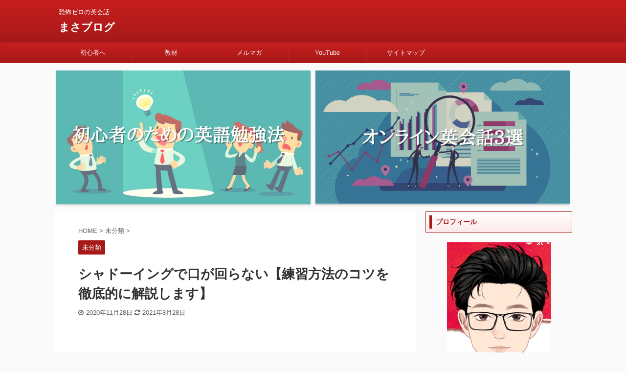

--- FILE ---
content_type: text/html; charset=UTF-8
request_url: https://crazymasa.com/shadowing-how-to-improve/
body_size: 18632
content:

<!DOCTYPE html>
<!--[if lt IE 7]>
<html class="ie6" dir="ltr" lang="ja"
	prefix="og: https://ogp.me/ns#" > <![endif]-->
<!--[if IE 7]>
<html class="i7" dir="ltr" lang="ja"
	prefix="og: https://ogp.me/ns#" > <![endif]-->
<!--[if IE 8]>
<html class="ie" dir="ltr" lang="ja"
	prefix="og: https://ogp.me/ns#" > <![endif]-->
<!--[if gt IE 8]><!-->
<html dir="ltr" lang="ja"
	prefix="og: https://ogp.me/ns#"  class="s-navi-search-overlay ">
	<!--<![endif]-->
	<head prefix="og: http://ogp.me/ns# fb: http://ogp.me/ns/fb# article: http://ogp.me/ns/article#">
		<meta charset="UTF-8" >
		<meta name="viewport" content="width=device-width,initial-scale=1.0,user-scalable=no,viewport-fit=cover">
		<meta name="format-detection" content="telephone=no" >

		
		<link rel="alternate" type="application/rss+xml" title="まさブログ RSS Feed" href="https://crazymasa.com/feed/" />
		<link rel="pingback" href="https://crazymasa.com/xmlrpc.php" >
		<!--[if lt IE 9]>
		<script src="https://crazymasa.com/wp-content/themes/affinger5/js/html5shiv.js"></script>
		<![endif]-->
				
		<!-- All in One SEO 4.2.1.1 -->
		<meta name="robots" content="max-image-preview:large" />
		<link rel="canonical" href="https://crazymasa.com/shadowing-how-to-improve/" />
		<meta property="og:locale" content="ja_JP" />
		<meta property="og:site_name" content="まさブログ" />
		<meta property="og:type" content="article" />
		<meta property="og:title" content="シャドーイングで口が回らない【練習方法のコツを徹底的に解説します】 | まさブログ" />
		<meta property="og:url" content="https://crazymasa.com/shadowing-how-to-improve/" />
		<meta property="og:image" content="https://crazymasa.com/wp-content/uploads/2020/11/shutterstock_1585685068-scaled.jpg" />
		<meta property="og:image:secure_url" content="https://crazymasa.com/wp-content/uploads/2020/11/shutterstock_1585685068-scaled.jpg" />
		<meta property="og:image:width" content="2560" />
		<meta property="og:image:height" content="1706" />
		<meta property="article:published_time" content="2020-11-28T09:25:06+00:00" />
		<meta property="article:modified_time" content="2021-08-28T07:42:15+00:00" />
		<meta name="twitter:card" content="summary_large_image" />
		<meta name="twitter:site" content="@crazymasablog" />
		<meta name="twitter:title" content="シャドーイングで口が回らない【練習方法のコツを徹底的に解説します】 | まさブログ" />
		<meta name="twitter:creator" content="@crazymasablog" />
		<meta name="twitter:image" content="https://crazymasa.com/wp-content/uploads/2020/11/shutterstock_1585685068-scaled.jpg" />
		<script type="application/ld+json" class="aioseo-schema">
			{"@context":"https:\/\/schema.org","@graph":[{"@type":"WebSite","@id":"https:\/\/crazymasa.com\/#website","url":"https:\/\/crazymasa.com\/","name":"\u307e\u3055\u30d6\u30ed\u30b0","description":"\u6050\u6016\u30bc\u30ed\u306e\u82f1\u4f1a\u8a71","inLanguage":"ja","publisher":{"@id":"https:\/\/crazymasa.com\/#organization"}},{"@type":"Organization","@id":"https:\/\/crazymasa.com\/#organization","name":"\u307e\u3055\u30d6\u30ed\u30b0","url":"https:\/\/crazymasa.com\/","sameAs":["https:\/\/twitter.com\/crazymasablog"]},{"@type":"BreadcrumbList","@id":"https:\/\/crazymasa.com\/shadowing-how-to-improve\/#breadcrumblist","itemListElement":[{"@type":"ListItem","@id":"https:\/\/crazymasa.com\/#listItem","position":1,"item":{"@type":"WebPage","@id":"https:\/\/crazymasa.com\/","name":"\u30db\u30fc\u30e0","description":"\u6050\u6016\u30bc\u30ed\u306e\u82f1\u4f1a\u8a71","url":"https:\/\/crazymasa.com\/"},"nextItem":"https:\/\/crazymasa.com\/shadowing-how-to-improve\/#listItem"},{"@type":"ListItem","@id":"https:\/\/crazymasa.com\/shadowing-how-to-improve\/#listItem","position":2,"item":{"@type":"WebPage","@id":"https:\/\/crazymasa.com\/shadowing-how-to-improve\/","name":"\u30b7\u30e3\u30c9\u30fc\u30a4\u30f3\u30b0\u3067\u53e3\u304c\u56de\u3089\u306a\u3044\u3010\u7df4\u7fd2\u65b9\u6cd5\u306e\u30b3\u30c4\u3092\u5fb9\u5e95\u7684\u306b\u89e3\u8aac\u3057\u307e\u3059\u3011","url":"https:\/\/crazymasa.com\/shadowing-how-to-improve\/"},"previousItem":"https:\/\/crazymasa.com\/#listItem"}]},{"@type":"Person","@id":"https:\/\/crazymasa.com\/author\/crazymasa\/#author","url":"https:\/\/crazymasa.com\/author\/crazymasa\/","name":"\u307e\u3055\u30d6\u30ed\u30b0","image":{"@type":"ImageObject","@id":"https:\/\/crazymasa.com\/shadowing-how-to-improve\/#authorImage","url":"https:\/\/secure.gravatar.com\/avatar\/921c8aa34dd14d866ae7ac8a28abfc22?s=96&d=mm&r=g","width":96,"height":96,"caption":"\u307e\u3055\u30d6\u30ed\u30b0"},"sameAs":["@crazymasablog"]},{"@type":"WebPage","@id":"https:\/\/crazymasa.com\/shadowing-how-to-improve\/#webpage","url":"https:\/\/crazymasa.com\/shadowing-how-to-improve\/","name":"\u30b7\u30e3\u30c9\u30fc\u30a4\u30f3\u30b0\u3067\u53e3\u304c\u56de\u3089\u306a\u3044\u3010\u7df4\u7fd2\u65b9\u6cd5\u306e\u30b3\u30c4\u3092\u5fb9\u5e95\u7684\u306b\u89e3\u8aac\u3057\u307e\u3059\u3011 | \u307e\u3055\u30d6\u30ed\u30b0","inLanguage":"ja","isPartOf":{"@id":"https:\/\/crazymasa.com\/#website"},"breadcrumb":{"@id":"https:\/\/crazymasa.com\/shadowing-how-to-improve\/#breadcrumblist"},"author":"https:\/\/crazymasa.com\/author\/crazymasa\/#author","creator":"https:\/\/crazymasa.com\/author\/crazymasa\/#author","image":{"@type":"ImageObject","@id":"https:\/\/crazymasa.com\/#mainImage","url":"https:\/\/crazymasa.com\/wp-content\/uploads\/2020\/11\/shutterstock_1585685068-scaled.jpg","width":2560,"height":1706},"primaryImageOfPage":{"@id":"https:\/\/crazymasa.com\/shadowing-how-to-improve\/#mainImage"},"datePublished":"2020-11-28T09:25:06+09:00","dateModified":"2021-08-28T07:42:15+09:00"},{"@type":"Article","@id":"https:\/\/crazymasa.com\/shadowing-how-to-improve\/#article","name":"\u30b7\u30e3\u30c9\u30fc\u30a4\u30f3\u30b0\u3067\u53e3\u304c\u56de\u3089\u306a\u3044\u3010\u7df4\u7fd2\u65b9\u6cd5\u306e\u30b3\u30c4\u3092\u5fb9\u5e95\u7684\u306b\u89e3\u8aac\u3057\u307e\u3059\u3011 | \u307e\u3055\u30d6\u30ed\u30b0","inLanguage":"ja","headline":"\u30b7\u30e3\u30c9\u30fc\u30a4\u30f3\u30b0\u3067\u53e3\u304c\u56de\u3089\u306a\u3044\u3010\u7df4\u7fd2\u65b9\u6cd5\u306e\u30b3\u30c4\u3092\u5fb9\u5e95\u7684\u306b\u89e3\u8aac\u3057\u307e\u3059\u3011","author":{"@id":"https:\/\/crazymasa.com\/author\/crazymasa\/#author"},"publisher":{"@id":"https:\/\/crazymasa.com\/#organization"},"datePublished":"2020-11-28T09:25:06+09:00","dateModified":"2021-08-28T07:42:15+09:00","articleSection":"\u672a\u5206\u985e","mainEntityOfPage":{"@id":"https:\/\/crazymasa.com\/shadowing-how-to-improve\/#webpage"},"isPartOf":{"@id":"https:\/\/crazymasa.com\/shadowing-how-to-improve\/#webpage"},"image":{"@type":"ImageObject","@id":"https:\/\/crazymasa.com\/#articleImage","url":"https:\/\/crazymasa.com\/wp-content\/uploads\/2020\/11\/shutterstock_1585685068-scaled.jpg","width":2560,"height":1706}}]}
		</script>
		<!-- All in One SEO -->

<title>シャドーイングで口が回らない【練習方法のコツを徹底的に解説します】 | まさブログ</title>
<link rel='dns-prefetch' href='//webfonts.xserver.jp' />
<link rel='dns-prefetch' href='//ajax.googleapis.com' />
<link rel='dns-prefetch' href='//s.w.org' />
<link rel='dns-prefetch' href='//www.googletagmanager.com' />
<link rel='dns-prefetch' href='//pagead2.googlesyndication.com' />
<script type="text/javascript">
window._wpemojiSettings = {"baseUrl":"https:\/\/s.w.org\/images\/core\/emoji\/14.0.0\/72x72\/","ext":".png","svgUrl":"https:\/\/s.w.org\/images\/core\/emoji\/14.0.0\/svg\/","svgExt":".svg","source":{"concatemoji":"https:\/\/crazymasa.com\/wp-includes\/js\/wp-emoji-release.min.js?ver=6.0.2"}};
/*! This file is auto-generated */
!function(e,a,t){var n,r,o,i=a.createElement("canvas"),p=i.getContext&&i.getContext("2d");function s(e,t){var a=String.fromCharCode,e=(p.clearRect(0,0,i.width,i.height),p.fillText(a.apply(this,e),0,0),i.toDataURL());return p.clearRect(0,0,i.width,i.height),p.fillText(a.apply(this,t),0,0),e===i.toDataURL()}function c(e){var t=a.createElement("script");t.src=e,t.defer=t.type="text/javascript",a.getElementsByTagName("head")[0].appendChild(t)}for(o=Array("flag","emoji"),t.supports={everything:!0,everythingExceptFlag:!0},r=0;r<o.length;r++)t.supports[o[r]]=function(e){if(!p||!p.fillText)return!1;switch(p.textBaseline="top",p.font="600 32px Arial",e){case"flag":return s([127987,65039,8205,9895,65039],[127987,65039,8203,9895,65039])?!1:!s([55356,56826,55356,56819],[55356,56826,8203,55356,56819])&&!s([55356,57332,56128,56423,56128,56418,56128,56421,56128,56430,56128,56423,56128,56447],[55356,57332,8203,56128,56423,8203,56128,56418,8203,56128,56421,8203,56128,56430,8203,56128,56423,8203,56128,56447]);case"emoji":return!s([129777,127995,8205,129778,127999],[129777,127995,8203,129778,127999])}return!1}(o[r]),t.supports.everything=t.supports.everything&&t.supports[o[r]],"flag"!==o[r]&&(t.supports.everythingExceptFlag=t.supports.everythingExceptFlag&&t.supports[o[r]]);t.supports.everythingExceptFlag=t.supports.everythingExceptFlag&&!t.supports.flag,t.DOMReady=!1,t.readyCallback=function(){t.DOMReady=!0},t.supports.everything||(n=function(){t.readyCallback()},a.addEventListener?(a.addEventListener("DOMContentLoaded",n,!1),e.addEventListener("load",n,!1)):(e.attachEvent("onload",n),a.attachEvent("onreadystatechange",function(){"complete"===a.readyState&&t.readyCallback()})),(e=t.source||{}).concatemoji?c(e.concatemoji):e.wpemoji&&e.twemoji&&(c(e.twemoji),c(e.wpemoji)))}(window,document,window._wpemojiSettings);
</script>
<style type="text/css">
img.wp-smiley,
img.emoji {
	display: inline !important;
	border: none !important;
	box-shadow: none !important;
	height: 1em !important;
	width: 1em !important;
	margin: 0 0.07em !important;
	vertical-align: -0.1em !important;
	background: none !important;
	padding: 0 !important;
}
</style>
	<link rel='stylesheet' id='wp-block-library-css'  href='https://crazymasa.com/wp-includes/css/dist/block-library/style.min.css?ver=6.0.2' type='text/css' media='all' />
<style id='global-styles-inline-css' type='text/css'>
body{--wp--preset--color--black: #000000;--wp--preset--color--cyan-bluish-gray: #abb8c3;--wp--preset--color--white: #ffffff;--wp--preset--color--pale-pink: #f78da7;--wp--preset--color--vivid-red: #cf2e2e;--wp--preset--color--luminous-vivid-orange: #ff6900;--wp--preset--color--luminous-vivid-amber: #fcb900;--wp--preset--color--light-green-cyan: #7bdcb5;--wp--preset--color--vivid-green-cyan: #00d084;--wp--preset--color--pale-cyan-blue: #8ed1fc;--wp--preset--color--vivid-cyan-blue: #0693e3;--wp--preset--color--vivid-purple: #9b51e0;--wp--preset--color--soft-red: #e6514c;--wp--preset--color--light-grayish-red: #fdebee;--wp--preset--color--vivid-yellow: #ffc107;--wp--preset--color--very-pale-yellow: #fffde7;--wp--preset--color--very-light-gray: #fafafa;--wp--preset--color--very-dark-gray: #313131;--wp--preset--color--original-color-a: #43a047;--wp--preset--color--original-color-b: #795548;--wp--preset--color--original-color-c: #ec407a;--wp--preset--color--original-color-d: #9e9d24;--wp--preset--gradient--vivid-cyan-blue-to-vivid-purple: linear-gradient(135deg,rgba(6,147,227,1) 0%,rgb(155,81,224) 100%);--wp--preset--gradient--light-green-cyan-to-vivid-green-cyan: linear-gradient(135deg,rgb(122,220,180) 0%,rgb(0,208,130) 100%);--wp--preset--gradient--luminous-vivid-amber-to-luminous-vivid-orange: linear-gradient(135deg,rgba(252,185,0,1) 0%,rgba(255,105,0,1) 100%);--wp--preset--gradient--luminous-vivid-orange-to-vivid-red: linear-gradient(135deg,rgba(255,105,0,1) 0%,rgb(207,46,46) 100%);--wp--preset--gradient--very-light-gray-to-cyan-bluish-gray: linear-gradient(135deg,rgb(238,238,238) 0%,rgb(169,184,195) 100%);--wp--preset--gradient--cool-to-warm-spectrum: linear-gradient(135deg,rgb(74,234,220) 0%,rgb(151,120,209) 20%,rgb(207,42,186) 40%,rgb(238,44,130) 60%,rgb(251,105,98) 80%,rgb(254,248,76) 100%);--wp--preset--gradient--blush-light-purple: linear-gradient(135deg,rgb(255,206,236) 0%,rgb(152,150,240) 100%);--wp--preset--gradient--blush-bordeaux: linear-gradient(135deg,rgb(254,205,165) 0%,rgb(254,45,45) 50%,rgb(107,0,62) 100%);--wp--preset--gradient--luminous-dusk: linear-gradient(135deg,rgb(255,203,112) 0%,rgb(199,81,192) 50%,rgb(65,88,208) 100%);--wp--preset--gradient--pale-ocean: linear-gradient(135deg,rgb(255,245,203) 0%,rgb(182,227,212) 50%,rgb(51,167,181) 100%);--wp--preset--gradient--electric-grass: linear-gradient(135deg,rgb(202,248,128) 0%,rgb(113,206,126) 100%);--wp--preset--gradient--midnight: linear-gradient(135deg,rgb(2,3,129) 0%,rgb(40,116,252) 100%);--wp--preset--duotone--dark-grayscale: url('#wp-duotone-dark-grayscale');--wp--preset--duotone--grayscale: url('#wp-duotone-grayscale');--wp--preset--duotone--purple-yellow: url('#wp-duotone-purple-yellow');--wp--preset--duotone--blue-red: url('#wp-duotone-blue-red');--wp--preset--duotone--midnight: url('#wp-duotone-midnight');--wp--preset--duotone--magenta-yellow: url('#wp-duotone-magenta-yellow');--wp--preset--duotone--purple-green: url('#wp-duotone-purple-green');--wp--preset--duotone--blue-orange: url('#wp-duotone-blue-orange');--wp--preset--font-size--small: 13px;--wp--preset--font-size--medium: 20px;--wp--preset--font-size--large: 36px;--wp--preset--font-size--x-large: 42px;}.has-black-color{color: var(--wp--preset--color--black) !important;}.has-cyan-bluish-gray-color{color: var(--wp--preset--color--cyan-bluish-gray) !important;}.has-white-color{color: var(--wp--preset--color--white) !important;}.has-pale-pink-color{color: var(--wp--preset--color--pale-pink) !important;}.has-vivid-red-color{color: var(--wp--preset--color--vivid-red) !important;}.has-luminous-vivid-orange-color{color: var(--wp--preset--color--luminous-vivid-orange) !important;}.has-luminous-vivid-amber-color{color: var(--wp--preset--color--luminous-vivid-amber) !important;}.has-light-green-cyan-color{color: var(--wp--preset--color--light-green-cyan) !important;}.has-vivid-green-cyan-color{color: var(--wp--preset--color--vivid-green-cyan) !important;}.has-pale-cyan-blue-color{color: var(--wp--preset--color--pale-cyan-blue) !important;}.has-vivid-cyan-blue-color{color: var(--wp--preset--color--vivid-cyan-blue) !important;}.has-vivid-purple-color{color: var(--wp--preset--color--vivid-purple) !important;}.has-black-background-color{background-color: var(--wp--preset--color--black) !important;}.has-cyan-bluish-gray-background-color{background-color: var(--wp--preset--color--cyan-bluish-gray) !important;}.has-white-background-color{background-color: var(--wp--preset--color--white) !important;}.has-pale-pink-background-color{background-color: var(--wp--preset--color--pale-pink) !important;}.has-vivid-red-background-color{background-color: var(--wp--preset--color--vivid-red) !important;}.has-luminous-vivid-orange-background-color{background-color: var(--wp--preset--color--luminous-vivid-orange) !important;}.has-luminous-vivid-amber-background-color{background-color: var(--wp--preset--color--luminous-vivid-amber) !important;}.has-light-green-cyan-background-color{background-color: var(--wp--preset--color--light-green-cyan) !important;}.has-vivid-green-cyan-background-color{background-color: var(--wp--preset--color--vivid-green-cyan) !important;}.has-pale-cyan-blue-background-color{background-color: var(--wp--preset--color--pale-cyan-blue) !important;}.has-vivid-cyan-blue-background-color{background-color: var(--wp--preset--color--vivid-cyan-blue) !important;}.has-vivid-purple-background-color{background-color: var(--wp--preset--color--vivid-purple) !important;}.has-black-border-color{border-color: var(--wp--preset--color--black) !important;}.has-cyan-bluish-gray-border-color{border-color: var(--wp--preset--color--cyan-bluish-gray) !important;}.has-white-border-color{border-color: var(--wp--preset--color--white) !important;}.has-pale-pink-border-color{border-color: var(--wp--preset--color--pale-pink) !important;}.has-vivid-red-border-color{border-color: var(--wp--preset--color--vivid-red) !important;}.has-luminous-vivid-orange-border-color{border-color: var(--wp--preset--color--luminous-vivid-orange) !important;}.has-luminous-vivid-amber-border-color{border-color: var(--wp--preset--color--luminous-vivid-amber) !important;}.has-light-green-cyan-border-color{border-color: var(--wp--preset--color--light-green-cyan) !important;}.has-vivid-green-cyan-border-color{border-color: var(--wp--preset--color--vivid-green-cyan) !important;}.has-pale-cyan-blue-border-color{border-color: var(--wp--preset--color--pale-cyan-blue) !important;}.has-vivid-cyan-blue-border-color{border-color: var(--wp--preset--color--vivid-cyan-blue) !important;}.has-vivid-purple-border-color{border-color: var(--wp--preset--color--vivid-purple) !important;}.has-vivid-cyan-blue-to-vivid-purple-gradient-background{background: var(--wp--preset--gradient--vivid-cyan-blue-to-vivid-purple) !important;}.has-light-green-cyan-to-vivid-green-cyan-gradient-background{background: var(--wp--preset--gradient--light-green-cyan-to-vivid-green-cyan) !important;}.has-luminous-vivid-amber-to-luminous-vivid-orange-gradient-background{background: var(--wp--preset--gradient--luminous-vivid-amber-to-luminous-vivid-orange) !important;}.has-luminous-vivid-orange-to-vivid-red-gradient-background{background: var(--wp--preset--gradient--luminous-vivid-orange-to-vivid-red) !important;}.has-very-light-gray-to-cyan-bluish-gray-gradient-background{background: var(--wp--preset--gradient--very-light-gray-to-cyan-bluish-gray) !important;}.has-cool-to-warm-spectrum-gradient-background{background: var(--wp--preset--gradient--cool-to-warm-spectrum) !important;}.has-blush-light-purple-gradient-background{background: var(--wp--preset--gradient--blush-light-purple) !important;}.has-blush-bordeaux-gradient-background{background: var(--wp--preset--gradient--blush-bordeaux) !important;}.has-luminous-dusk-gradient-background{background: var(--wp--preset--gradient--luminous-dusk) !important;}.has-pale-ocean-gradient-background{background: var(--wp--preset--gradient--pale-ocean) !important;}.has-electric-grass-gradient-background{background: var(--wp--preset--gradient--electric-grass) !important;}.has-midnight-gradient-background{background: var(--wp--preset--gradient--midnight) !important;}.has-small-font-size{font-size: var(--wp--preset--font-size--small) !important;}.has-medium-font-size{font-size: var(--wp--preset--font-size--medium) !important;}.has-large-font-size{font-size: var(--wp--preset--font-size--large) !important;}.has-x-large-font-size{font-size: var(--wp--preset--font-size--x-large) !important;}
</style>
<link rel='stylesheet' id='contact-form-7-css'  href='https://crazymasa.com/wp-content/plugins/contact-form-7/includes/css/styles.css?ver=5.5.6.1' type='text/css' media='all' />
<link rel='stylesheet' id='pz-linkcard-css'  href='//crazymasa.com/wp-content/uploads/pz-linkcard/style.css?ver=2.4.5.4.149' type='text/css' media='all' />
<link rel='stylesheet' id='ez-icomoon-css'  href='https://crazymasa.com/wp-content/plugins/easy-table-of-contents/vendor/icomoon/style.min.css?ver=2.0.24.1' type='text/css' media='all' />
<link rel='stylesheet' id='ez-toc-css'  href='https://crazymasa.com/wp-content/plugins/easy-table-of-contents/assets/css/screen.min.css?ver=2.0.24.1' type='text/css' media='all' />
<style id='ez-toc-inline-css' type='text/css'>
div#ez-toc-container p.ez-toc-title {font-size: 120%;}div#ez-toc-container p.ez-toc-title {font-weight: 700;}div#ez-toc-container ul li {font-size: 95%;}div#ez-toc-container {background: #fff;border: 1px solid #ddd;}div#ez-toc-container p.ez-toc-title {color: #999;}div#ez-toc-container ul.ez-toc-list a {color: #428bca;}div#ez-toc-container ul.ez-toc-list a:hover {color: #2a6496;}div#ez-toc-container ul.ez-toc-list a:visited {color: #428bca;}
</style>
<link rel='stylesheet' id='normalize-css'  href='https://crazymasa.com/wp-content/themes/affinger5/css/normalize.css?ver=1.5.9' type='text/css' media='all' />
<link rel='stylesheet' id='font-awesome-css'  href='https://crazymasa.com/wp-content/themes/affinger5/css/fontawesome/css/font-awesome.min.css?ver=4.7.0' type='text/css' media='all' />
<link rel='stylesheet' id='font-awesome-animation-css'  href='https://crazymasa.com/wp-content/themes/affinger5/css/fontawesome/css/font-awesome-animation.min.css?ver=6.0.2' type='text/css' media='all' />
<link rel='stylesheet' id='st_svg-css'  href='https://crazymasa.com/wp-content/themes/affinger5/st_svg/style.css?ver=6.0.2' type='text/css' media='all' />
<link rel='stylesheet' id='slick-css'  href='https://crazymasa.com/wp-content/themes/affinger5/vendor/slick/slick.css?ver=1.8.0' type='text/css' media='all' />
<link rel='stylesheet' id='slick-theme-css'  href='https://crazymasa.com/wp-content/themes/affinger5/vendor/slick/slick-theme.css?ver=1.8.0' type='text/css' media='all' />
<link rel='stylesheet' id='style-css'  href='https://crazymasa.com/wp-content/themes/affinger5/style.css?ver=6.0.2' type='text/css' media='all' />
<link rel='stylesheet' id='child-style-css'  href='https://crazymasa.com/wp-content/themes/affinger5-child/style.css?ver=6.0.2' type='text/css' media='all' />
<link rel='stylesheet' id='single-css'  href='https://crazymasa.com/wp-content/themes/affinger5/st-rankcss.php' type='text/css' media='all' />
<link rel='stylesheet' id='st-themecss-css'  href='https://crazymasa.com/wp-content/themes/affinger5/st-themecss-loader.php?ver=6.0.2' type='text/css' media='all' />
<script type='text/javascript' src='//ajax.googleapis.com/ajax/libs/jquery/1.11.3/jquery.min.js?ver=1.11.3' id='jquery-js'></script>
<script type='text/javascript' src='//webfonts.xserver.jp/js/xserver.js?ver=1.2.4' id='typesquare_std-js'></script>
<link rel="https://api.w.org/" href="https://crazymasa.com/wp-json/" /><link rel="alternate" type="application/json" href="https://crazymasa.com/wp-json/wp/v2/posts/1871" /><link rel='shortlink' href='https://crazymasa.com/?p=1871' />
<link rel="alternate" type="application/json+oembed" href="https://crazymasa.com/wp-json/oembed/1.0/embed?url=https%3A%2F%2Fcrazymasa.com%2Fshadowing-how-to-improve%2F" />
<link rel="alternate" type="text/xml+oembed" href="https://crazymasa.com/wp-json/oembed/1.0/embed?url=https%3A%2F%2Fcrazymasa.com%2Fshadowing-how-to-improve%2F&#038;format=xml" />
<meta name="generator" content="Site Kit by Google 1.170.0" /><meta name="robots" content="index, follow" />
<link rel="amphtml" href="https://crazymasa.com/shadowing-how-to-improve/amp/"><meta name="thumbnail" content="https://crazymasa.com/wp-content/uploads/2020/11/shutterstock_1585685068-scaled.jpg">
<meta name="p:domain_verify" content="8d392971c5cd47aa8f9d9771e116d131"/>
<link rel="canonical" href="https://crazymasa.com/shadowing-how-to-improve/" />

<!-- Site Kit が追加した Google AdSense メタタグ -->
<meta name="google-adsense-platform-account" content="ca-host-pub-2644536267352236">
<meta name="google-adsense-platform-domain" content="sitekit.withgoogle.com">
<!-- Site Kit が追加した End Google AdSense メタタグ -->
<style type="text/css">.broken_link, a.broken_link {
	text-decoration: line-through;
}</style>
<!-- Google AdSense スニペット (Site Kit が追加) -->
<script async="async" src="https://pagead2.googlesyndication.com/pagead/js/adsbygoogle.js?client=ca-pub-7410759240280928&amp;host=ca-host-pub-2644536267352236" crossorigin="anonymous" type="text/javascript"></script>

<!-- (ここまで) Google AdSense スニペット (Site Kit が追加) -->
		<style type="text/css" id="wp-custom-css">
			.manablog{
	background-color:#f8f9ff;
	border:dashed 1px #4865b2;
	margin-left: 4px;
	padding-top: 15px;
	padding-bottom: 8px;
	padding-right: 10px;
}		</style>
								



<script>
	jQuery(function(){
		jQuery('.st-btn-open').click(function(){
			jQuery(this).next('.st-slidebox').stop(true, true).slideToggle();
			jQuery(this).addClass('st-btn-open-click');
		});
	});
</script>

	<script>
		jQuery(function(){
		jQuery('.post h2 , .h2modoki').wrapInner('<span class="st-dash-design"></span>');
		}) 
	</script>

<script>
	jQuery(function(){
		jQuery("#toc_container:not(:has(ul ul))").addClass("only-toc");
		jQuery(".st-ac-box ul:has(.cat-item)").each(function(){
			jQuery(this).addClass("st-ac-cat");
		});
	});
</script>

<script>
	jQuery(function(){
						jQuery('.st-star').parent('.rankh4').css('padding-bottom','5px'); // スターがある場合のランキング見出し調整
	});
</script>

			
	
	<!-- Global site tag (gtag.js) - Google Analytics -->
	<script async src="https://www.googletagmanager.com/gtag/js?id=UA-166873928-1"></script>
	<script>
  	window.dataLayer = window.dataLayer || [];
  	function gtag(){dataLayer.push(arguments);}
  	gtag('js', new Date());

  	gtag('config', 'UA-166873928-1');
	</script>
		<script data-ad-client="ca-pub-7410759240280928" async src="https://pagead2.googlesyndication.com/pagead/js/adsbygoogle.js"></script>
	</head>
	<body class="post-template-default single single-post postid-1871 single-format-standard not-front-page" >
					<div id="st-ami">
				<div id="wrapper" class="">
				<div id="wrapper-in">
					<header id="">
						<div id="headbox-bg">
							<div id="headbox">

								<nav id="s-navi" class="pcnone" data-st-nav data-st-nav-type="normal">
		<dl class="acordion is-active" data-st-nav-primary>
			<dt class="trigger">
				<p class="acordion_button"><span class="op op-menu"><i class="fa st-svg-menu"></i></span></p>

				
				
							<!-- 追加メニュー -->
							
							<!-- 追加メニュー2 -->
							
							</dt>

			<dd class="acordion_tree">
				<div class="acordion_tree_content">

					

												<div class="menu-%e5%88%86%e9%a1%9e%e2%91%a0-container"><ul id="menu-%e5%88%86%e9%a1%9e%e2%91%a0" class="menu"><li id="menu-item-2147" class="menu-item menu-item-type-custom menu-item-object-custom menu-item-2147"><a href="https://crazymasa.com/how-to-learn-english/"><span class="menu-item-label">初心者へ</span></a></li>
<li id="menu-item-2148" class="menu-item menu-item-type-custom menu-item-object-custom menu-item-2148"><a href="https://crazymasa.com/online-english-recommend/"><span class="menu-item-label">教材</span></a></li>
<li id="menu-item-2020" class="menu-item menu-item-type-custom menu-item-object-custom menu-item-2020"><a href="http://crazymasa.com/lp/mm/"><span class="menu-item-label">メルマガ</span></a></li>
<li id="menu-item-2149" class="menu-item menu-item-type-custom menu-item-object-custom menu-item-2149"><a href="https://www.youtube.com/channel/UCfKVHNPHp3s8DY-zFzpL_Cg"><span class="menu-item-label">YouTube</span></a></li>
<li id="menu-item-2190" class="menu-item menu-item-type-post_type menu-item-object-page menu-item-2190"><a href="https://crazymasa.com/sitemap/"><span class="menu-item-label">サイトマップ</span></a></li>
</ul></div>						<div class="clear"></div>

					
				</div>
			</dd>

					</dl>

					</nav>

								<div id="header-l">
									
									<div id="st-text-logo">
										
            
			
				<!-- キャプション -->
				                
					              		 	 <p class="descr sitenametop">
               		     	恐怖ゼロの英会話               			 </p>
					                    
				                
				<!-- ロゴ又はブログ名 -->
				              		  <p class="sitename"><a href="https://crazymasa.com/">
                  		                      		    まさブログ                   		               		  </a></p>
            					<!-- ロゴ又はブログ名ここまで -->

			    
		
    									</div>
								</div><!-- /#header-l -->

								<div id="header-r" class="smanone">
									
								</div><!-- /#header-r -->
							</div><!-- /#headbox-bg -->
						</div><!-- /#headbox clearfix -->

						
						
						
						
											
<div id="gazou-wide">
			<div id="st-menubox">
			<div id="st-menuwide">
				<nav class="smanone clearfix"><ul id="menu-%e5%88%86%e9%a1%9e%e2%91%a0-1" class="menu"><li class="menu-item menu-item-type-custom menu-item-object-custom menu-item-2147"><a href="https://crazymasa.com/how-to-learn-english/">初心者へ</a></li>
<li class="menu-item menu-item-type-custom menu-item-object-custom menu-item-2148"><a href="https://crazymasa.com/online-english-recommend/">教材</a></li>
<li class="menu-item menu-item-type-custom menu-item-object-custom menu-item-2020"><a href="http://crazymasa.com/lp/mm/">メルマガ</a></li>
<li class="menu-item menu-item-type-custom menu-item-object-custom menu-item-2149"><a href="https://www.youtube.com/channel/UCfKVHNPHp3s8DY-zFzpL_Cg">YouTube</a></li>
<li class="menu-item menu-item-type-post_type menu-item-object-page menu-item-2190"><a href="https://crazymasa.com/sitemap/">サイトマップ</a></li>
</ul></nav>			</div>
		</div>
				</div>
					
					
					</header>

					
		<div id="st-header-cardlink-wrapper">
		<ul id="st-header-cardlink" class="st-cardlink-column-d st-cardlink-column-2">
							
									<li class="st-cardlink-card has-link">
													<a class="st-cardlink-card-link" href="https://crazymasa.com/how-to-learn-english/">
								<img src="https://crazymasa.com/wp-content/uploads/2020/10/初心者のための英語勉強法.png" alt="">
							</a>
											</li>
				
							
									<li class="st-cardlink-card has-link">
													<a class="st-cardlink-card-link" href="https://crazymasa.com/online-english-recommend/">
								<img src="https://crazymasa.com/wp-content/uploads/2020/10/オンライン英会話3選.png" alt="">
							</a>
											</li>
				
					</ul>
	</div>

					<div id="content-w">

					
					
					
	
			<div id="st-header-post-under-box" class="st-header-post-no-data "
		     style="">
			<div class="st-dark-cover">
							</div>
		</div>
	

<div id="content" class="clearfix">
	<div id="contentInner">
		<main>
			<article>
				<div id="post-1871" class="st-post post-1871 post type-post status-publish format-standard has-post-thumbnail hentry category-other">

					
																
					
					<!--ぱんくず -->
											<div
							id="breadcrumb">
							<ol itemscope itemtype="http://schema.org/BreadcrumbList">
								<li itemprop="itemListElement" itemscope itemtype="http://schema.org/ListItem">
									<a href="https://crazymasa.com" itemprop="item">
										<span itemprop="name">HOME</span>
									</a>
									&gt;
									<meta itemprop="position" content="1"/>
								</li>

								
																	<li itemprop="itemListElement" itemscope itemtype="http://schema.org/ListItem">
										<a href="https://crazymasa.com/category/other/" itemprop="item">
											<span
												itemprop="name">未分類</span>
										</a>
										&gt;
										<meta itemprop="position" content="2"/>
									</li>
																								</ol>

													</div>
										<!--/ ぱんくず -->

					<!--ループ開始 -->
										
																									<p class="st-catgroup">
								<a href="https://crazymasa.com/category/other/" title="View all posts in 未分類" rel="category tag"><span class="catname st-catid1">未分類</span></a>							</p>
						
						<h1 class="entry-title">シャドーイングで口が回らない【練習方法のコツを徹底的に解説します】</h1>

						
	<div class="blogbox ">
		<p><span class="kdate">
												<i class="fa fa-clock-o"></i>2020年11月28日								<i class="fa fa-refresh"></i><time class="updated" datetime="2021-08-28T16:42:15+0900">2021年8月28日</time>
					</span></p>
	</div>
					
					
					<div class="mainbox">
						<div id="nocopy" ><!-- コピー禁止エリアここから -->
							
							
							<div class="entry-content">
								<p>英語力は、シャドーイングで上がるってよく言うけど。英単語や英文を発音すると、思うように口が回らない。シャドーイングをやりたくても、そもそも音声に追い付けなくてもどかしい。どうやったら、口が回るようになるのかなぁ？誰か詳しく教えてください。</p>
<p>&nbsp;</p>
<p>こんなお悩みにお答えします。</p>
<p>&nbsp;</p>
<p>&#x2705;<span class="huto">本記事の内容</span></p>
<div class="graybox">
<p>・すぐには発音できないのは当然<br />
・シャドーイングの口が回らない【練習法のコツ】<br />
・口が回らないばあいであってもあきらめずコツコツやっていこう！<br />
・まとめ</p>
</div>
<p>&nbsp;</p>
<p>&#x2705;<span class="huto">本記事の信頼性</span></p>
<div class="graybox">
<p>この記事を書いている私は、社会人になってからの英語歴は１年６ヶ月ほどです。<br />
TOEIC400台から６ヶ月で英語が話せるようになり、海外出張ができるようになりました。現在は毎日ルーマニア人の友達と英会話を話していますよ。</p>
</div>
<p>&nbsp;</p>
<p>この記事では、シャドーイングの口が回らない原因と改善策についてについて、誰にでも分かるように解説していきます。</p>
<p>&nbsp;</p>
<p>シャドーイングで口が回らない人やどうやっても改善すればいいか分からない人は、本記事を読むことでシャドーイングで口が回るようになる方法が分かりますよ。</p>
<p>わたしは、もともと英語が得意であった訳ではないので口が回らない状況に共感をおぼえます(笑)。</p>
<p>でも、これから説明する方法をコツコツやれば絶対に改善するのでしっかり見ていってくださいね。</p>
<p>&nbsp;</p>
<div class="yellowbox">
<p>※ヒアリングのコツに興味がある人は、<a title="英語ヒアリングのコツ【本当にあなたのやり方は大丈夫？】" href="https://crazymasa.com/english-hearing/">英語ヒアリングのコツ【本当にあなたのやり方は大丈夫？】</a>で詳しく解説していますのでこちらもチェックしてみてください。</p>
</div>
<p>&nbsp;</p>
<div id="ez-toc-container" class="ez-toc-v2_0_24_1 counter-hierarchy counter-numeric">
<div class="ez-toc-title-container">
<p class="ez-toc-title">タップできる【目次】</p>
<span class="ez-toc-title-toggle"><a class="ez-toc-pull-right ez-toc-btn ez-toc-btn-xs ez-toc-btn-default ez-toc-toggle" style="display: none;"><i class="ez-toc-glyphicon ez-toc-icon-toggle"></i></a></span></div>
<nav><ul class="ez-toc-list ez-toc-list-level-1"><li class="ez-toc-page-1 ez-toc-heading-level-2"><a class="ez-toc-link ez-toc-heading-1" href="#%E3%81%99%E3%81%90%E3%81%AB%E3%81%AF%E7%99%BA%E9%9F%B3%E3%81%A7%E3%81%8D%E3%81%AA%E3%81%84%E3%81%AE%E3%81%AF%E5%BD%93%E7%84%B6" title="すぐには発音できないのは当然">すぐには発音できないのは当然</a></li><li class="ez-toc-page-1 ez-toc-heading-level-2"><a class="ez-toc-link ez-toc-heading-2" href="#%E3%82%B7%E3%83%A3%E3%83%89%E3%83%BC%E3%82%A4%E3%83%B3%E3%82%B0%E3%81%A7%E5%8F%A3%E3%81%8C%E5%9B%9E%E3%82%89%E3%81%AA%E3%81%84%E3%80%90%E7%B7%B4%E7%BF%92%E3%81%AE%E3%82%B3%E3%83%84%E3%80%91" title="シャドーイングで口が回らない【練習のコツ】">シャドーイングで口が回らない【練習のコツ】</a><ul class="ez-toc-list-level-3"><li class="ez-toc-heading-level-3"><a class="ez-toc-link ez-toc-heading-3" href="#%E8%AA%AD%E3%82%93%E3%81%A7%EF%BC%91%EF%BC%90%EF%BC%90%EF%BC%85%E5%88%86%E3%81%8B%E3%82%8B%E8%8B%B1%E6%96%87%E3%82%92%E4%BD%BF%E3%81%86" title="読んで１００％分かる英文を使う">読んで１００％分かる英文を使う</a></li><li class="ez-toc-page-1 ez-toc-heading-level-3"><a class="ez-toc-link ez-toc-heading-4" href="#%E3%82%B7%E3%83%A3%E3%83%89%E3%83%BC%E3%82%A4%E3%83%B3%E3%82%B0%E3%82%92%E3%82%B9%E3%83%AD%E3%83%BC%E3%83%86%E3%83%B3%E3%83%9D%E3%81%A7%E8%A1%8C%E3%81%86" title="シャドーイングをスローテンポで行う">シャドーイングをスローテンポで行う</a></li><li class="ez-toc-page-1 ez-toc-heading-level-3"><a class="ez-toc-link ez-toc-heading-5" href="#%E5%8F%A3%E3%81%8C%E3%81%BE%E3%82%8F%E3%82%8B%E9%80%9F%E5%BA%A6%E3%81%8B%E3%82%89%E5%BE%90%E3%80%85%E3%81%AB%E6%85%A3%E3%82%89%E3%81%97%E3%81%A6%E3%81%84%E3%81%8F" title="口がまわる速度から徐々に慣らしていく">口がまわる速度から徐々に慣らしていく</a></li></ul></li><li class="ez-toc-page-1 ez-toc-heading-level-2"><a class="ez-toc-link ez-toc-heading-6" href="#%E5%8F%A3%E3%81%8C%E5%9B%9E%E3%82%89%E3%81%AA%E3%81%84%E5%A0%B4%E5%90%88%E3%81%A7%E3%81%82%E3%81%A3%E3%81%A6%E3%82%82%E3%81%82%E3%81%8D%E3%82%89%E3%82%81%E3%81%9A%E3%82%B3%E3%83%84%E3%82%B3%E3%83%84%E3%82%84%E3%81%A3%E3%81%A6%E3%81%84%E3%81%93%E3%81%86%EF%BC%81" title="口が回らない場合であってもあきらめずコツコツやっていこう！">口が回らない場合であってもあきらめずコツコツやっていこう！</a></li><li class="ez-toc-page-1 ez-toc-heading-level-2"><a class="ez-toc-link ez-toc-heading-7" href="#%E5%8F%A3%E3%81%8C%E5%9B%9E%E3%82%89%E3%81%AA%E3%81%84%E3%81%B0%E3%81%82%E3%81%84%E3%81%A7%E3%81%82%E3%81%A3%E3%81%A6%E3%82%82%E3%81%82%E3%81%8D%E3%82%89%E3%82%81%E3%81%9A%E3%82%B3%E3%83%84%E3%82%B3%E3%83%84%E3%82%84%E3%81%A3%E3%81%A6%E3%81%84%E3%81%93%E3%81%86%EF%BC%81" title="口が回らないばあいであってもあきらめずコツコツやっていこう！">口が回らないばあいであってもあきらめずコツコツやっていこう！</a></li><li class="ez-toc-page-1 ez-toc-heading-level-2"><a class="ez-toc-link ez-toc-heading-8" href="#%E3%82%AA%E3%83%B3%E3%83%A9%E3%82%A4%E3%83%B3%E8%8B%B1%E4%BC%9A%E8%A9%B1%E3%81%8C%E3%82%B7%E3%83%A3%E3%83%89%E3%83%BC%E3%82%A4%E3%83%B3%E3%82%B0%E3%81%AE%E8%A3%9C%E5%8A%A9%E3%81%AB%E3%81%A4%E3%81%AA%E3%81%8C%E3%82%8B%EF%BC%81" title="オンライン英会話がシャドーイングの補助につながる！">オンライン英会話がシャドーイングの補助につながる！</a></li><li class="ez-toc-page-1 ez-toc-heading-level-2"><a class="ez-toc-link ez-toc-heading-9" href="#%E3%81%BE%E3%81%A8%E3%82%81" title="まとめ">まとめ</a></li></ul></nav></div>
<h2><span class="ez-toc-section" id="%E3%81%99%E3%81%90%E3%81%AB%E3%81%AF%E7%99%BA%E9%9F%B3%E3%81%A7%E3%81%8D%E3%81%AA%E3%81%84%E3%81%AE%E3%81%AF%E5%BD%93%E7%84%B6"></span>すぐには発音できないのは当然<span class="ez-toc-section-end"></span></h2>
<p><img class="alignnone size-full wp-image-1874" src="https://crazymasa.com/wp-content/uploads/2020/11/shutterstock_1585685068-scaled.jpg" alt="" width="2560" height="1706" srcset="https://crazymasa.com/wp-content/uploads/2020/11/shutterstock_1585685068-scaled.jpg 2560w, https://crazymasa.com/wp-content/uploads/2020/11/shutterstock_1585685068-900x600.jpg 900w, https://crazymasa.com/wp-content/uploads/2020/11/shutterstock_1585685068-768x512.jpg 768w, https://crazymasa.com/wp-content/uploads/2020/11/shutterstock_1585685068-1536x1024.jpg 1536w, https://crazymasa.com/wp-content/uploads/2020/11/shutterstock_1585685068-2048x1365.jpg 2048w" sizes="(max-width: 2560px) 100vw, 2560px" /></p>
<p>先ず、初心者がシャドーイングで口が回らないのは当然ということです。日本語と英語は言語としてとても大きく異なるものであり、発音する際に使う筋肉も違います。日本語にない舌の動かし方や口の形などから、発音がむずかしくなるのです。</p>
<p>最初から上手く発音できないのは、才能やセンスの問題ではありません。気にすることはないのです。何度も繰り返して練習することでちょっとずつ口がまわるようになってきますよ。</p>
<p>シャドーイングは、スポーツの練習と感覚がにております。例えば、サッカー初心者がいきなりボールを上手くけれなくても、毎日正しく練習さえすれば上手くなっていくのと同じです。正しいフォームや蹴るときの足の動きを適切に学びながらやれば、ボールは自分の思い通りに蹴ることができるようになります。</p>
<p>&nbsp;</p>
<h2><span class="ez-toc-section" id="%E3%82%B7%E3%83%A3%E3%83%89%E3%83%BC%E3%82%A4%E3%83%B3%E3%82%B0%E3%81%A7%E5%8F%A3%E3%81%8C%E5%9B%9E%E3%82%89%E3%81%AA%E3%81%84%E3%80%90%E7%B7%B4%E7%BF%92%E3%81%AE%E3%82%B3%E3%83%84%E3%80%91"></span>シャドーイングで口が回らない【練習のコツ】<span class="ez-toc-section-end"></span></h2>
<p><img loading="lazy" class="alignnone size-full wp-image-2262" src="https://crazymasa.com/wp-content/uploads/2020/11/shutterstock_1188695488-scaled.jpg" alt="" width="2560" height="1707" srcset="https://crazymasa.com/wp-content/uploads/2020/11/shutterstock_1188695488-scaled.jpg 2560w, https://crazymasa.com/wp-content/uploads/2020/11/shutterstock_1188695488-900x600.jpg 900w, https://crazymasa.com/wp-content/uploads/2020/11/shutterstock_1188695488-768x512.jpg 768w, https://crazymasa.com/wp-content/uploads/2020/11/shutterstock_1188695488-1536x1024.jpg 1536w, https://crazymasa.com/wp-content/uploads/2020/11/shutterstock_1188695488-2048x1365.jpg 2048w" sizes="(max-width: 2560px) 100vw, 2560px" /></p>
<p>シャドーイングは、正しく練習さえすれば誰にでもできるようになることが分かりました。それでは、どのように練習すればよいのかを説明していきます。シャドーイングを始めたけど、全然ついていけない。思うように口が回らないと悩んでいる人は、これから紹介するコツを試してみると大きく向上すると思いますよ。</p>
<h3><span class="ez-toc-section" id="%E8%AA%AD%E3%82%93%E3%81%A7%EF%BC%91%EF%BC%90%EF%BC%90%EF%BC%85%E5%88%86%E3%81%8B%E3%82%8B%E8%8B%B1%E6%96%87%E3%82%92%E4%BD%BF%E3%81%86"></span>読んで１００％分かる英文を使う<span class="ez-toc-section-end"></span></h3>
<p>シャドーイングに使う英文は、簡単なものにしてください。なぜなら、読んで理解できない英文をシャドーイングしても英文を理解することができないからです。ほとんどの人は、１００％分からうものを繰り返しても意味がなさそうと思うことでしょう。ですが、シャドーイングは英語を英語のまま理解する訓練なのです。</p>
<p>安易にむずかしい英文を扱って、練習した気になってはいけませんよ。それよりも、簡単な英文を使って、英文を英語のまま聞いて、イメージできるようになるまでやり込むことが上達の秘訣なのです。</p>
<p>扱う例文は、簡単な英文をマスターしてからいくらでも扱えますので焦らないで下さい(笑)</p>
<h3><span class="ez-toc-section" id="%E3%82%B7%E3%83%A3%E3%83%89%E3%83%BC%E3%82%A4%E3%83%B3%E3%82%B0%E3%82%92%E3%82%B9%E3%83%AD%E3%83%BC%E3%83%86%E3%83%B3%E3%83%9D%E3%81%A7%E8%A1%8C%E3%81%86"></span>シャドーイングをスローテンポで行う<span class="ez-toc-section-end"></span></h3>
<p>先ず、シャドーイングで口が回らない場合はスピードを落としてやってみましょう。聞いている音声の再生スピードを遅くすると、どのように発音されているのかが分かりやすくなります。リズムであったり、発音であったり、明確になるのでとにかく先ずは正しく真似できるように聞いていきましょう。</p>
<p>どんなにシャドーイングを練習していても、口が回らずについていけないという場合は正しく聞き取れていないことがほとんどです。「＆％＄＄＄」を幾らきいても、無意味なものを同じように発音するのはできません。</p>
<p>シャドーイングで大切なステップは、聞く⇒認識⇒真似して話す⇒聞くの繰り返しです。一連の流れがあなたの処理能力以上の再生スピードになっている可能性があります。スローテンポにすると、音を聞く余裕ができ、音を認識してから音を真似して話すことができるようになっていきますよ。</p>
<h3><span class="ez-toc-section" id="%E5%8F%A3%E3%81%8C%E3%81%BE%E3%82%8F%E3%82%8B%E9%80%9F%E5%BA%A6%E3%81%8B%E3%82%89%E5%BE%90%E3%80%85%E3%81%AB%E6%85%A3%E3%82%89%E3%81%97%E3%81%A6%E3%81%84%E3%81%8F"></span>口がまわる速度から徐々に慣らしていく<span class="ez-toc-section-end"></span></h3>
<p>スローテンポで練習したあとに、慣れてきたら徐々にスピードをアップしていってください。スローテンポで慣れたことにより、速度を上げても口がついていけることに驚くことでしょう。</p>
<p>なぜならば、スローテンポで口の形や舌の位置、口の動かし方が覚えているからですね。俗にいう筋肉記憶です。スポーツと同じで、練習しないと身に付きませんよ。</p>
<p>では、シャドーイングで口が回らないときに何をすればいいのでしょうか？</p>
<p>さっそく、改善のためにやること３つを紹介しましょう。</p>
<h2><span class="ez-toc-section" id="%E5%8F%A3%E3%81%8C%E5%9B%9E%E3%82%89%E3%81%AA%E3%81%84%E5%A0%B4%E5%90%88%E3%81%A7%E3%81%82%E3%81%A3%E3%81%A6%E3%82%82%E3%81%82%E3%81%8D%E3%82%89%E3%82%81%E3%81%9A%E3%82%B3%E3%83%84%E3%82%B3%E3%83%84%E3%82%84%E3%81%A3%E3%81%A6%E3%81%84%E3%81%93%E3%81%86%EF%BC%81"></span>口が回らない場合であってもあきらめずコツコツやっていこう！<span class="ez-toc-section-end"></span></h2>
<p><img loading="lazy" class="alignnone size-full wp-image-2261" src="https://crazymasa.com/wp-content/uploads/2020/11/shutterstock_1454284082-scaled.jpeg" alt="" width="2560" height="2560" srcset="https://crazymasa.com/wp-content/uploads/2020/11/shutterstock_1454284082-scaled.jpeg 2560w, https://crazymasa.com/wp-content/uploads/2020/11/shutterstock_1454284082-600x600.jpeg 600w, https://crazymasa.com/wp-content/uploads/2020/11/shutterstock_1454284082-768x768.jpeg 768w, https://crazymasa.com/wp-content/uploads/2020/11/shutterstock_1454284082-1536x1536.jpeg 1536w, https://crazymasa.com/wp-content/uploads/2020/11/shutterstock_1454284082-2048x2048.jpeg 2048w, https://crazymasa.com/wp-content/uploads/2020/11/shutterstock_1454284082-150x150.jpeg 150w, https://crazymasa.com/wp-content/uploads/2020/11/shutterstock_1454284082-100x100.jpeg 100w" sizes="(max-width: 2560px) 100vw, 2560px" /></p>
<p>どんなに口が回らない場合でもあきらめずコツコツやっていきましょう。シャドーイングは、スポーツと同じなのです。スグにできなくても、練習することで徐々に改善していきますよ。</p>
<p>口の筋肉が発達してきて、意識しなくても口の形を覚えていくことでしょう。何度も同じように練習することで、口が回るようになります。あせらず、コツコツ継続しましょう。かならず、「あ、なんか、言えるようになってきた」という日が来ますから。安心して、コツコツ継続していきましょうね。</p>
<h2><span class="ez-toc-section" id="%E5%8F%A3%E3%81%8C%E5%9B%9E%E3%82%89%E3%81%AA%E3%81%84%E3%81%B0%E3%81%82%E3%81%84%E3%81%A7%E3%81%82%E3%81%A3%E3%81%A6%E3%82%82%E3%81%82%E3%81%8D%E3%82%89%E3%82%81%E3%81%9A%E3%82%B3%E3%83%84%E3%82%B3%E3%83%84%E3%82%84%E3%81%A3%E3%81%A6%E3%81%84%E3%81%93%E3%81%86%EF%BC%81"></span>口が回らないばあいであってもあきらめずコツコツやっていこう！<span class="ez-toc-section-end"></span></h2>
<p>口が上手にまわらない状態で練習しても、あまり効果がありません。正しい発音、リズムは自分でしっかりと言えるようになることが大切です。</p>
<p>たとえば、サッカーのパスの練習をしていたとしましょう。ボールの蹴る場所が定まっていない状態では、毎日練習しても無駄。</p>
<p>しっかりと、自分でコントロールできるようにする必要があるのです。なので、変なプライドは持たず、できる範囲でやっていきましょう。じわじわやることが、上達の秘訣ですよ。</p>
<p>&nbsp;</p>
<h2><span class="ez-toc-section" id="%E3%82%AA%E3%83%B3%E3%83%A9%E3%82%A4%E3%83%B3%E8%8B%B1%E4%BC%9A%E8%A9%B1%E3%81%8C%E3%82%B7%E3%83%A3%E3%83%89%E3%83%BC%E3%82%A4%E3%83%B3%E3%82%B0%E3%81%AE%E8%A3%9C%E5%8A%A9%E3%81%AB%E3%81%A4%E3%81%AA%E3%81%8C%E3%82%8B%EF%BC%81"></span>オンライン英会話がシャドーイングの補助につながる！<span class="ez-toc-section-end"></span></h2>
<p>シャドーイングって、効果があるのですが物凄く地味な作業になります。言ってしまうと、自分が満足するかしないかなので(笑)</p>
<p>なので、初心者にはちょっと継続できない人もいるでしょう。そんな人は、オンライン英会話も併せてやってみると良いと思います。なぜなら、オンライン英会話は英会話がメインなので相手とコミュニケーションを取れますよ。</p>
<p>英会話は、自分の英語力を向上させるだけどはなく、発音とフレーズを自然に身に付けるにはとっておきの手段になるでしょう。</p>
<p>&nbsp;</p>
<h2><span class="ez-toc-section" id="%E3%81%BE%E3%81%A8%E3%82%81"></span>まとめ<span class="ez-toc-section-end"></span></h2>
<p>本記事では、シャドーイングの口が回らない原因と改善方法について紹介していきました。</p>
<p>スグに効果は出ませんが、継続すれば誰にでもできるようになるものですよ。</p>
<p><a title="英語のリスニングのコツ【おすすめの勉強法】" href="https://crazymasa.com/listening-beginners/">英語のリスニングのコツ【おすすめの勉強法】</a></p>
							</div>
						</div><!-- コピー禁止エリアここまで -->

												
					<div class="adbox">
				
							        
	
									<div style="padding-top:10px;">
						
		        
	
					</div>
							</div>
			

						
					</div><!-- .mainboxここまで -->

																
					
					
	
	<div class="sns ">
	<ul class="clearfix">
					<!--ツイートボタン-->
			<li class="twitter"> 
			<a rel="nofollow" onclick="window.open('//twitter.com/intent/tweet?url=https%3A%2F%2Fcrazymasa.com%2Fshadowing-how-to-improve%2F&text=%E3%82%B7%E3%83%A3%E3%83%89%E3%83%BC%E3%82%A4%E3%83%B3%E3%82%B0%E3%81%A7%E5%8F%A3%E3%81%8C%E5%9B%9E%E3%82%89%E3%81%AA%E3%81%84%E3%80%90%E7%B7%B4%E7%BF%92%E6%96%B9%E6%B3%95%E3%81%AE%E3%82%B3%E3%83%84%E3%82%92%E5%BE%B9%E5%BA%95%E7%9A%84%E3%81%AB%E8%A7%A3%E8%AA%AC%E3%81%97%E3%81%BE%E3%81%99%E3%80%91&tw_p=tweetbutton', '', 'width=500,height=450'); return false;"><i class="fa fa-twitter"></i><span class="snstext " >Twitter</span></a>
			</li>
		
					<!--シェアボタン-->      
			<li class="facebook">
			<a href="//www.facebook.com/sharer.php?src=bm&u=https%3A%2F%2Fcrazymasa.com%2Fshadowing-how-to-improve%2F&t=%E3%82%B7%E3%83%A3%E3%83%89%E3%83%BC%E3%82%A4%E3%83%B3%E3%82%B0%E3%81%A7%E5%8F%A3%E3%81%8C%E5%9B%9E%E3%82%89%E3%81%AA%E3%81%84%E3%80%90%E7%B7%B4%E7%BF%92%E6%96%B9%E6%B3%95%E3%81%AE%E3%82%B3%E3%83%84%E3%82%92%E5%BE%B9%E5%BA%95%E7%9A%84%E3%81%AB%E8%A7%A3%E8%AA%AC%E3%81%97%E3%81%BE%E3%81%99%E3%80%91" target="_blank" rel="nofollow noopener"><i class="fa fa-facebook"></i><span class="snstext " >Share</span>
			</a>
			</li>
		
					<!--ポケットボタン-->      
			<li class="pocket">
			<a rel="nofollow" onclick="window.open('//getpocket.com/edit?url=https%3A%2F%2Fcrazymasa.com%2Fshadowing-how-to-improve%2F&title=%E3%82%B7%E3%83%A3%E3%83%89%E3%83%BC%E3%82%A4%E3%83%B3%E3%82%B0%E3%81%A7%E5%8F%A3%E3%81%8C%E5%9B%9E%E3%82%89%E3%81%AA%E3%81%84%E3%80%90%E7%B7%B4%E7%BF%92%E6%96%B9%E6%B3%95%E3%81%AE%E3%82%B3%E3%83%84%E3%82%92%E5%BE%B9%E5%BA%95%E7%9A%84%E3%81%AB%E8%A7%A3%E8%AA%AC%E3%81%97%E3%81%BE%E3%81%99%E3%80%91', '', 'width=500,height=350'); return false;"><i class="fa fa-get-pocket"></i><span class="snstext " >Pocket</span></a></li>
		
					<!--はてブボタン-->
			<li class="hatebu">       
				<a href="//b.hatena.ne.jp/entry/https://crazymasa.com/shadowing-how-to-improve/" class="hatena-bookmark-button" data-hatena-bookmark-layout="simple" title="シャドーイングで口が回らない【練習方法のコツを徹底的に解説します】" rel="nofollow"><i class="fa st-svg-hateb"></i><span class="snstext " >Hatena</span>
				</a><script type="text/javascript" src="//b.st-hatena.com/js/bookmark_button.js" charset="utf-8" async="async"></script>

			</li>
		
					<!--LINEボタン-->   
			<li class="line">
			<a href="//line.me/R/msg/text/?%E3%82%B7%E3%83%A3%E3%83%89%E3%83%BC%E3%82%A4%E3%83%B3%E3%82%B0%E3%81%A7%E5%8F%A3%E3%81%8C%E5%9B%9E%E3%82%89%E3%81%AA%E3%81%84%E3%80%90%E7%B7%B4%E7%BF%92%E6%96%B9%E6%B3%95%E3%81%AE%E3%82%B3%E3%83%84%E3%82%92%E5%BE%B9%E5%BA%95%E7%9A%84%E3%81%AB%E8%A7%A3%E8%AA%AC%E3%81%97%E3%81%BE%E3%81%99%E3%80%91%0Ahttps%3A%2F%2Fcrazymasa.com%2Fshadowing-how-to-improve%2F" target="_blank" rel="nofollow noopener"><i class="fa fa-comment" aria-hidden="true"></i><span class="snstext" >LINE</span></a>
			</li> 
		
					<!--URLコピーボタン-->
			<li class="share-copy">
			<a href="#" rel="nofollow" data-st-copy-text="シャドーイングで口が回らない【練習方法のコツを徹底的に解説します】 / https://crazymasa.com/shadowing-how-to-improve/"><i class="fa fa-clipboard"></i><span class="snstext" >コピーする</span></a>
			</li>
		
	</ul>

	</div> 

											
											<p class="tagst">
							<i class="fa fa-folder-open-o" aria-hidden="true"></i>-<a href="https://crazymasa.com/category/other/" rel="category tag">未分類</a><br/>
													</p>
					
					<aside>
						<p class="author" style="display:none;"><a href="https://crazymasa.com/author/crazymasa/" title="まさブログ" class="vcard author"><span class="fn">author</span></a></p>
																		<!--ループ終了-->

																					<hr class="hrcss" />

<div id="comments">
     	<div id="respond" class="comment-respond">
		<h3 id="reply-title" class="comment-reply-title">comment <small><a rel="nofollow" id="cancel-comment-reply-link" href="/shadowing-how-to-improve/#respond" style="display:none;">コメントをキャンセル</a></small></h3><form action="https://crazymasa.com/wp-comments-post.php" method="post" id="commentform" class="comment-form"><p class="comment-notes"><span id="email-notes">メールアドレスが公開されることはありません。</span> <span class="required-field-message" aria-hidden="true"><span class="required" aria-hidden="true">*</span> が付いている欄は必須項目です</span></p><p class="comment-form-comment"><label for="comment">コメント <span class="required" aria-hidden="true">*</span></label> <textarea id="comment" name="comment" cols="45" rows="8" maxlength="65525" required="required"></textarea></p><p class="comment-form-author"><label for="author">名前 <span class="required" aria-hidden="true">*</span></label> <input id="author" name="author" type="text" value="" size="30" maxlength="245" required="required" /></p>
<p class="comment-form-email"><label for="email">メール <span class="required" aria-hidden="true">*</span></label> <input id="email" name="email" type="text" value="" size="30" maxlength="100" aria-describedby="email-notes" required="required" /></p>
<p class="comment-form-url"><label for="url">サイト</label> <input id="url" name="url" type="text" value="" size="30" maxlength="200" /></p>
<p class="comment-form-cookies-consent"><input id="wp-comment-cookies-consent" name="wp-comment-cookies-consent" type="checkbox" value="yes" /> <label for="wp-comment-cookies-consent">次回のコメントで使用するためブラウザーに自分の名前、メールアドレス、サイトを保存する。</label></p>
<p class="form-submit"><input name="submit" type="submit" id="submit" class="submit" value="送信" /> <input type='hidden' name='comment_post_ID' value='1871' id='comment_post_ID' />
<input type='hidden' name='comment_parent' id='comment_parent' value='0' />
</p><p style="display: none !important;"><label>&#916;<textarea name="ak_hp_textarea" cols="45" rows="8" maxlength="100"></textarea></label><input type="hidden" id="ak_js_1" name="ak_js" value="0"/><script>document.getElementById( "ak_js_1" ).setAttribute( "value", ( new Date() ).getTime() );</script></p></form>	</div><!-- #respond -->
	</div>


<!-- END singer -->
													
						<!--関連記事-->
						
	
	<h4 class="point"><span class="point-in">関連記事</span></h4>

	
<div class="kanren" data-st-load-more-content
     data-st-load-more-id="6113ab33-e8c0-4e02-b215-47f1e0afb970">
						
			<dl class="clearfix">
				<dt><a href="https://crazymasa.com/how-to-learn-english/">
						
															<img width="150" height="150" src="https://crazymasa.com/wp-content/uploads/2020/11/1500x500-150x150.jpg" class="attachment-st_thumb150 size-st_thumb150 wp-post-image" alt="" loading="lazy" srcset="https://crazymasa.com/wp-content/uploads/2020/11/1500x500-150x150.jpg 150w, https://crazymasa.com/wp-content/uploads/2020/11/1500x500-100x100.jpg 100w" sizes="(max-width: 150px) 100vw, 150px" />							
											</a></dt>
				<dd>
					

					<h5 class="kanren-t">
						<a href="https://crazymasa.com/how-to-learn-english/">初心者が英語を話せるようになる具体的な手順５つ【６か月で上達した筆者が解説】</a>
					</h5>

						<div class="st-excerpt smanone">
		<p>英語を話せるようになるには、どうすればいいのでしょうか？外国人と話したいという気持ちもあり、英語を勉強しようか迷っています。実際、初心者が英語を話せるようになるのか、話せるようになるとしたらどうやれば ... </p>
	</div>
									</dd>
			</dl>
					
			<dl class="clearfix">
				<dt><a href="https://crazymasa.com/demon-slayer-saburo/">
						
															<img width="150" height="150" src="https://crazymasa.com/wp-content/uploads/2020/11/shutterstock_1557751718-150x150.jpg" class="attachment-st_thumb150 size-st_thumb150 wp-post-image" alt="" loading="lazy" srcset="https://crazymasa.com/wp-content/uploads/2020/11/shutterstock_1557751718-150x150.jpg 150w, https://crazymasa.com/wp-content/uploads/2020/11/shutterstock_1557751718-100x100.jpg 100w" sizes="(max-width: 150px) 100vw, 150px" />							
											</a></dt>
				<dd>
					

					<h5 class="kanren-t">
						<a href="https://crazymasa.com/demon-slayer-saburo/">鬼滅の刃の三郎爺さん【英語吹き替え版でも怪しさ変わらず】</a>
					</h5>

						<div class="st-excerpt smanone">
		<p>鬼滅の刃の三郎爺さんって怪しい？何者なのか分からない？誰か詳しく教えてください。 &nbsp; こんなお悩みにお答えします。 &nbsp; &#x2705;本記事の内容 ・鬼滅の刃の三郎爺さんとは？  ... </p>
	</div>
									</dd>
			</dl>
					
			<dl class="clearfix">
				<dt><a href="https://crazymasa.com/shadowing-dictation/">
						
							
																	<img src="https://crazymasa.com/wp-content/themes/affinger5/images/no-img.png"
									     alt="no image" title="no image" width="100" height="100"/>
								
							
											</a></dt>
				<dd>
					

					<h5 class="kanren-t">
						<a href="https://crazymasa.com/shadowing-dictation/">シャドーイングとディクテーションの比較【効果解説】</a>
					</h5>

						<div class="st-excerpt smanone">
		<p>リスニング練習で、シャドーイングとディクテーションってどっちが良いの？効果とメリット・デメリットってなんなの？誰か詳しく教えてください。 こんなお悩みにお答えします。 &nbsp; &#x2705;本 ... </p>
	</div>
									</dd>
			</dl>
					
			<dl class="clearfix">
				<dt><a href="https://crazymasa.com/demon-slayer-thunder/">
						
							
																	<img src="https://crazymasa.com/wp-content/themes/affinger5/images/no-img.png"
									     alt="no image" title="no image" width="100" height="100"/>
								
							
											</a></dt>
				<dd>
					

					<h5 class="kanren-t">
						<a href="https://crazymasa.com/demon-slayer-thunder/">雷の呼吸・壱ノ型「霹靂一閃」を英語でなんていうの？【徹底紹介します】</a>
					</h5>

						<div class="st-excerpt smanone">
		<p>雷の呼吸・壱ノ型「霹靂一閃」って英語で何ていうの？あの有名のセリフを英語で知りたいなぁ。善逸のセリフを誰かまとめていないのかなぁ？誰か詳しく教えてください。 &nbsp; こんなお悩みにお答えします。 ... </p>
	</div>
									</dd>
			</dl>
					</div>


						<!--ページナビ-->
						<div class="p-navi clearfix">
							<dl>
																									<dt>PREV</dt>
									<dd>
										<a href="https://crazymasa.com/toiec-listening/">TOEICのリスニングを４００点以上とる勉強法【２５０点からスタート】</a>
									</dd>
								
																									<dt>NEXT</dt>
									<dd>
										<a href="https://crazymasa.com/shadowing-how-many/">音読の回数は何回すればいいの？【結論：１日３０回やると効果がある】</a>
									</dd>
															</dl>
						</div>
					</aside>

				</div>
				<!--/post-->
			</article>
		</main>
	</div>
	<!-- /#contentInner -->
	<div id="side">
	<aside>

		
							
					<div id="mybox">
				<div id="text-2" class="ad widget_text"><h4 class="menu_underh2"><span>プロフィール</span></h4>			<div class="textwidget"><p><center><img loading="lazy" class="alignnone size-full wp-image-1628" src="https://crazymasa.com/wp-content/uploads/2020/11/無題.png" alt="" width="213" height="259" /></center>ブログ運営者：まさブログ</p>
<p>小学生からサッカーを始める。<br />
コーチが厳しく、辛い週末を過ごす。</p>
<p>大学を卒業してメーカに就職するも、<br />
海外に関わる仕事がしたいという思いから、勢いで退職する。</p>
<p>&nbsp;</p>
<p>その後、グローバル企業で凡人レベルから<br />
英語学習を開始し、海外出張を達成。<br />
さらに、SNSで５カ国語ネイティブに出会い、<br />
常識がバグる。</p>
<p>&nbsp;</p>
<p>現在は英語学習の独自コンテンツを作成しながら、会社員生活を送り、外国人と日本人とを繋げるビジネスを企画中。</p>
<p>&nbsp;</p>
<p>現在、期間限定で電子書籍『桃太郎・鬼滅の刃から学ぶ―英語のリスニング力をアップする勉強術』をプレゼントしているので、僕に興味のある方は試しに読んでみてください。</p>
<p>⇒ <a href="http://crazymasa.com/lp/mm/">電子書籍を無料ダウンロードする</a></p>
<p>&nbsp;</p>
<p>加えて、僕のこれまでの人生を<br />
読みやすくストーリーにしてまとめたので、<br />
ぜひ読んでいただけると嬉しいです。</p>
<p>⇒ <a href="https://crazymasa.com/prof/">【自己紹介】まさブログの過去について</a></p>
</div>
		</div>			</div>
		
		<div id="scrollad">
			<div class="kanren pop-box ">
<p class="p-entry-t"><span class="p-entry">よく読まれている記事</span></p>
    
            <dl class="clearfix">
                <dt class="poprank"><a href="https://crazymasa.com/how-to-learn-english/">
                                                   <img width="150" height="150" src="https://crazymasa.com/wp-content/uploads/2020/11/1500x500-150x150.jpg" class="attachment-st_thumb150 size-st_thumb150 wp-post-image" alt="" loading="lazy" srcset="https://crazymasa.com/wp-content/uploads/2020/11/1500x500-150x150.jpg 150w, https://crazymasa.com/wp-content/uploads/2020/11/1500x500-100x100.jpg 100w" sizes="(max-width: 150px) 100vw, 150px" />                                            </a><span class="poprank-no">1</span></dt>
                <dd>
                    <h5><a href="https://crazymasa.com/how-to-learn-english/">
                            初心者が英語を話せるようになる具体的な手順５つ【６か月で上達した筆者が解説】                        </a></h5>

			

                </dd>
            </dl>

    		
            <dl class="clearfix">
                <dt class="poprank"><a href="https://crazymasa.com/hulu-premium-night-2020/">
                                                   <img width="150" height="150" src="https://crazymasa.com/wp-content/uploads/2020/11/14023-150x150.jpg" class="attachment-st_thumb150 size-st_thumb150 wp-post-image" alt="" loading="lazy" srcset="https://crazymasa.com/wp-content/uploads/2020/11/14023-150x150.jpg 150w, https://crazymasa.com/wp-content/uploads/2020/11/14023-100x100.jpg 100w" sizes="(max-width: 150px) 100vw, 150px" />                                            </a><span class="poprank-no">2</span></dt>
                <dd>
                    <h5><a href="https://crazymasa.com/hulu-premium-night-2020/">
                            hulu premium night 2020の内容を紹介！【５００名から選ばれた話】                        </a></h5>

			

                </dd>
            </dl>

    		
            <dl class="clearfix">
                <dt class="poprank"><a href="https://crazymasa.com/online-english-recommend/">
                                                   <img width="150" height="150" src="https://crazymasa.com/wp-content/uploads/2020/11/shutterstock_1271931235-150x150.jpeg" class="attachment-st_thumb150 size-st_thumb150 wp-post-image" alt="" loading="lazy" srcset="https://crazymasa.com/wp-content/uploads/2020/11/shutterstock_1271931235-150x150.jpeg 150w, https://crazymasa.com/wp-content/uploads/2020/11/shutterstock_1271931235-100x100.jpeg 100w" sizes="(max-width: 150px) 100vw, 150px" />                                            </a><span class="poprank-no">3</span></dt>
                <dd>
                    <h5><a href="https://crazymasa.com/online-english-recommend/">
                            オンライン英会話の初心者が失敗しないコツとは？【最新のおすすめ対策】                        </a></h5>

			

                </dd>
            </dl>

    		</div>
			<!--ここにgoogleアドセンスコードを貼ると規約違反になるので注意して下さい-->
	
		<div id="st_custom_html_widget-4" class="widget_text ad widget_st_custom_html_widget">
					<h4 class="menu_underh2" style="text-align:left;"><span>twitter</span></h4>		
		<div class="textwidget custom-html-widget">
			<a class="twitter-timeline" href="https://twitter.com/crazymasablog?ref_src=twsrc%5Etfw">Tweets by crazymasablog</a> <script async src="https://platform.twitter.com/widgets.js" charset="utf-8"></script>		</div>

		</div>
					
		</div>
	</aside>
</div>
<!-- /#side -->
</div>
<!--/#content -->
</div><!-- /contentw -->
<footer>
	<div id="footer">
		<div id="footer-in">
			
							<div id="st-footer-logo-wrapper">
					<!-- フッターのメインコンテンツ -->


	<div id="st-text-logo">

		<h3 class="footerlogo">
		<!-- ロゴ又はブログ名 -->
					<a href="https://crazymasa.com/">
														まさブログ												</a>
				</h3>
					<p class="footer-description">
				<a href="https://crazymasa.com/">恐怖ゼロの英会話</a>
			</p>

	</div>
		

						<div class="st-footer-tel">
				
			</div>
			
				</div>
					</div>
	</div>
</footer>
</div>
<!-- /#wrapperin -->
</div>
<!-- /#wrapper -->
</div><!-- /#st-ami -->
<script async defer data-pin-hover="true" data-pin-tall="true" data-pin-round="true" src="//assets.pinterest.com/js/pinit.js"></script>
<p class="copyr" data-copyr>&copy; 2026 まさブログ  Powered by <a href="http://manualstinger.com/cr" rel="nofollow">AFFINGER5</a></p><script type='text/javascript' src='https://crazymasa.com/wp-includes/js/comment-reply.min.js?ver=6.0.2' id='comment-reply-js'></script>
<script type='text/javascript' src='https://crazymasa.com/wp-includes/js/dist/vendor/regenerator-runtime.min.js?ver=0.13.9' id='regenerator-runtime-js'></script>
<script type='text/javascript' src='https://crazymasa.com/wp-includes/js/dist/vendor/wp-polyfill.min.js?ver=3.15.0' id='wp-polyfill-js'></script>
<script type='text/javascript' id='contact-form-7-js-extra'>
/* <![CDATA[ */
var wpcf7 = {"api":{"root":"https:\/\/crazymasa.com\/wp-json\/","namespace":"contact-form-7\/v1"}};
/* ]]> */
</script>
<script type='text/javascript' src='https://crazymasa.com/wp-content/plugins/contact-form-7/includes/js/index.js?ver=5.5.6.1' id='contact-form-7-js'></script>
<script type='text/javascript' src='https://crazymasa.com/wp-content/plugins/ad-invalid-click-protector/assets/js/js.cookie.min.js?ver=3.0.0' id='js-cookie-js'></script>
<script type='text/javascript' src='https://crazymasa.com/wp-content/plugins/ad-invalid-click-protector/assets/js/jquery.iframetracker.min.js?ver=2.1.0' id='js-iframe-tracker-js'></script>
<script type='text/javascript' id='aicp-js-extra'>
/* <![CDATA[ */
var AICP = {"ajaxurl":"https:\/\/crazymasa.com\/wp-admin\/admin-ajax.php","nonce":"fef86ef7e0","ip":"18.117.169.116","clickLimit":"3","clickCounterCookieExp":"3","banDuration":"7","countryBlockCheck":"No","banCountryList":""};
/* ]]> */
</script>
<script type='text/javascript' src='https://crazymasa.com/wp-content/plugins/ad-invalid-click-protector/assets/js/aicp.min.js?ver=1.0' id='aicp-js'></script>
<script type='text/javascript' src='https://crazymasa.com/wp-content/themes/affinger5/vendor/slick/slick.js?ver=1.5.9' id='slick-js'></script>
<script type='text/javascript' id='base-js-extra'>
/* <![CDATA[ */
var ST = {"ajax_url":"https:\/\/crazymasa.com\/wp-admin\/admin-ajax.php","expand_accordion_menu":"","sidemenu_accordion":"","is_mobile":""};
/* ]]> */
</script>
<script type='text/javascript' src='https://crazymasa.com/wp-content/themes/affinger5/js/base.js?ver=6.0.2' id='base-js'></script>
<script type='text/javascript' src='https://crazymasa.com/wp-content/themes/affinger5/js/scroll.js?ver=6.0.2' id='scroll-js'></script>
<script type='text/javascript' src='https://crazymasa.com/wp-content/themes/affinger5/js/st-copy-text.js?ver=6.0.2' id='st-copy-text-js'></script>
<script type='text/javascript' src='https://crazymasa.com/wp-content/plugins/easy-table-of-contents/vendor/smooth-scroll/jquery.smooth-scroll.min.js?ver=2.2.0' id='jquery-smooth-scroll-js'></script>
<script type='text/javascript' src='https://crazymasa.com/wp-content/plugins/easy-table-of-contents/vendor/sticky-kit/jquery.sticky-kit.min.js?ver=1.9.2' id='jquery-sticky-kit-js'></script>
<script type='text/javascript' id='ez-toc-js-js-extra'>
/* <![CDATA[ */
var ezTOC = {"smooth_scroll":"1","visibility_hide_by_default":"","width":"auto","scroll_offset":"30"};
/* ]]> */
</script>
<script type='text/javascript' src='https://crazymasa.com/wp-content/plugins/easy-table-of-contents/assets/js/front.min.js?ver=2.0.24.1-1655247445' id='ez-toc-js-js'></script>
	<script>
		(function (window, document, $, undefined) {
			'use strict';

			$(function () {
				var s = $('[data-copyr]'), t = $('#footer-in');
				
				s.length && t.length && t.append(s);
			});
		}(window, window.document, jQuery));
	</script>					<div id="page-top"><a href="#wrapper" class="fa fa-angle-up"></a></div>
		</body></html>


--- FILE ---
content_type: text/html; charset=utf-8
request_url: https://www.google.com/recaptcha/api2/aframe
body_size: 267
content:
<!DOCTYPE HTML><html><head><meta http-equiv="content-type" content="text/html; charset=UTF-8"></head><body><script nonce="vG2OKqx_Yiz4Bur19kGN1g">/** Anti-fraud and anti-abuse applications only. See google.com/recaptcha */ try{var clients={'sodar':'https://pagead2.googlesyndication.com/pagead/sodar?'};window.addEventListener("message",function(a){try{if(a.source===window.parent){var b=JSON.parse(a.data);var c=clients[b['id']];if(c){var d=document.createElement('img');d.src=c+b['params']+'&rc='+(localStorage.getItem("rc::a")?sessionStorage.getItem("rc::b"):"");window.document.body.appendChild(d);sessionStorage.setItem("rc::e",parseInt(sessionStorage.getItem("rc::e")||0)+1);localStorage.setItem("rc::h",'1768563933332');}}}catch(b){}});window.parent.postMessage("_grecaptcha_ready", "*");}catch(b){}</script></body></html>